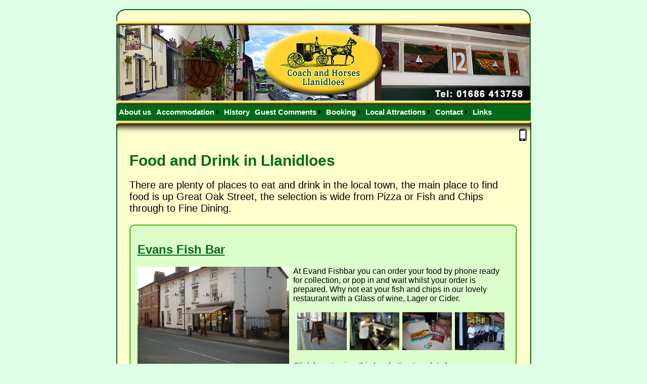

--- FILE ---
content_type: text/html; charset=utf-8
request_url: https://coachandhorsesbandb.co.uk/Llanidloes-Dining-Activities.aspx
body_size: 6268
content:


<!DOCTYPE html PUBLIC "-//W3C//DTD XHTML 1.0 Transitional//EN" "http://www.w3.org/TR/xhtml1/DTD/xhtml1-transitional.dtd">

<html xmlns="http://www.w3.org/1999/xhtml">
<head id="Head1"><title>
	Food and Drink Introduction
</title><meta id="description" name="description" content="Food and Drink Introduction" /><meta id="keywords" name="keywords" content="Food and Drink Introduction" /><link id="MyStyleSheet" rel="stylesheet" type="text/css" href="../CoachAndHorses.css" />
   
<script type="text/javascript">

    var _gaq = _gaq || [];
    _gaq.push(['_setAccount', 'UA-33822084-1']);
    _gaq.push(['_trackPageview']);

    (function() {
        var ga = document.createElement('script'); ga.type = 'text/javascript'; ga.async = true;
        ga.src = ('https:' == document.location.protocol ? 'https://ssl' : 'http://www') + '.google-analytics.com/ga.js';
        var s = document.getElementsByTagName('script')[0]; s.parentNode.insertBefore(ga, s);
    })();

</script>
<style type="text/css">
	/* <![CDATA[ */
	#Menu2 { background-color:#006A19; }
	#Menu2 img.icon { border-style:none;vertical-align:middle; }
	#Menu2 img.separator { border-style:none;display:block; }
	#Menu2 img.horizontal-separator { border-style:none;vertical-align:middle; }
	#Menu2 ul { list-style:none;margin:0;padding:0;width:auto; }
	#Menu2 ul.dynamic { background-color:#006A19;z-index:1; }
	#Menu2 a { color:White;font-family:Arial,Helvetica,sans-serif;font-size:0.95em;font-weight:bold;text-decoration:none;white-space:nowrap;display:block; }
	#Menu2 a.static { padding:6px 5px 6px 5px;font-weight:bold;text-decoration:none; }
	#Menu2 a.popout { background-image:url("/WebResource.axd?d=tFHMZc7HL1PW6fmT8nR5GeGZ7a5KDyScKEx3KypqgUHIQR0QsQ_wHVCoYes4wpAC7veZSmFh-n9IJYIYzar6c0CoXfkfjv3boYpxZ74MaXw1&t=638901577900000000");background-repeat:no-repeat;background-position:right center;padding-right:14px; }
	#Menu2 a.dynamic { padding:5px 12px 5px 12px;color:White;font-weight:bold;text-decoration:none; }
	#Menu2 a.static.selected { background-color:#FFFFCC;color:Black;text-decoration:none; }
	#Menu2 a.dynamic.selected { background-color:#FFFFCC;color:Black;text-decoration:none; }
	#Menu2 a.static.highlighted { color:White;background-color:#FFD331; }
	#Menu2 a.dynamic.highlighted { color:White;background-color:#FFD331; }
	/* ]]> */
</style></head>
<body bgcolor="DFFFE6" link="016B1A" vlink="016B1A" alink="016B1A" leftmargin="0" topmargin="0" marginwidth="0" marginheight="0">
    <form method="post" action="./Llanidloes-Dining-Activities.aspx" id="form1">
<div class="aspNetHidden">
<input type="hidden" name="__VIEWSTATE" id="__VIEWSTATE" value="/[base64]" />
</div>


<script src="/WebResource.axd?d=zLaA118pBzkQ9BIvV3Wjp2HJ7Du63AZA11ygfU8iMkROZAIQYjvGaAaKX-pYU0vzZl6_IxZ8vr-E-FnCVCYkTXCT3zt68SpW4fuDlId73oM1&amp;t=638901577900000000" type="text/javascript"></script>
<div class="aspNetHidden">

	<input type="hidden" name="__VIEWSTATEGENERATOR" id="__VIEWSTATEGENERATOR" value="116130C3" />
	<input type="hidden" name="__EVENTTARGET" id="__EVENTTARGET" value="" />
	<input type="hidden" name="__EVENTARGUMENT" id="__EVENTARGUMENT" value="" />
	<input type="hidden" name="__EVENTVALIDATION" id="__EVENTVALIDATION" value="/wEdAAc4hOBQ1cFVWufLrDnkEfk7K/teQGtyCOJJvcRBpBbC7h3vNujlnjMBi8gtrXFAUL4CAnKwRX86mg+CjIR9mg6INWZXQ4d7UvJ8nU70aAgC4Tj5YQyBC+7Co/1xER/n8Dskzq9FR3FsdRMnSp8uodWkC3SK+rBeU34l2nFtBd1Mb3n1wrRJ+SVlxxjVs3hjDGI=" />
</div>
    <div>
          
    <table width="821" border="0" align="center" cellpadding="0" cellspacing="0">
  <tr>
    <td colspan="3">&nbsp;</td>
  </tr>
  <tr>
    <td colspan="3"><img src="images/Bed-Breakfast-Guest-House1.jpg" alt="Coach and Horses Bed and Breakfast / Guest House in Llanidloes Powys Mid Wales" width="820" height="189"></td>
  </tr>
  <tr>
    <td colspan="3"><table width="820" border="0" cellspacing="0" cellpadding="0">
      <tr>
        <td height="32" align="left" valign="top" bgcolor="#006A19">
            <center>
            <a href="#Menu2_SkipLink"><img alt="Skip Navigation Links" src="/WebResource.axd?d=D5t1YveLyTizrUJgiF18_4657llz4MUvWm4bhkGp--g4KMstjTR70XVYBMn3NcoTxT-vKTN_1HX0KP9L5gX4vtQKoStpsusYqfEQ8MuVCSk1&amp;t=638901577900000000" width="0" height="0" style="border-width:0px;" /></a><div id="Menu2">
	<ul class="level1">
		<li><a class="level1" href="Default.aspx">About us</a></li><li><a class="popout level1" href="#" onclick="__doPostBack(&#39;Menu2&#39;,&#39;Accommodation&#39;)">Accommodation</a><ul class="level2">
			<li><a class="level2" href="Burrows-Suite-Guest-Room.aspx">Burrows Suite</a></li><li><a class="level2" href="Butterfly-Suite-Guest-Rooms.aspx">Butterfly Suite</a></li><li><a class="level2" href="Owl-Suite-Guest-House.aspx">Owl Suite</a></li>
		</ul></li><li><a class="level1" href="Guest-House-History.aspx">History</a></li><li><a class="popout level1" href="#" onclick="__doPostBack(&#39;Menu2&#39;,&#39;Guest Comments&#39;)">Guest Comments</a><ul class="level2">
			<li><a class="level2" href="Guest-Comments.aspx">Customer Reviews</a></li><li><a class="level2" href="Review-Coach-And-Horses.aspx">Leave a Review</a></li>
		</ul></li><li><a class="popout level1" href="#" onclick="__doPostBack(&#39;Menu2&#39;,&#39;Booking&#39;)">Booking</a><ul class="level2">
			<li><a class="level2" href="Bed-And-Breakfast-Rates.aspx">Room Rates</a></li><li><a class="level2" href="Llanidloes-Room-Availability.aspx">Availability</a></li>
		</ul></li><li><a class="popout level1" href="#" onclick="__doPostBack(&#39;Menu2&#39;,&#39;Local Attractions&#39;)">Local Attractions</a><ul class="level2">
			<li><a class="level2" href="Mid-Wales-Market-Towns.aspx">Market Towns</a></li><li><a class="level2" href="Llanidloes-Dining-Activities.aspx">Food and Drink</a></li><li><a class="level2" href="Mid-Wales-Walking.aspx">Mountain Walking</a></li><li><a class="level2" href="Mid-Wales-Cycling.aspx">Cycling</a></li><li><a class="level2" href="Mid-Wales-Shooting.aspx">Shooting</a></li><li><a class="level2" href="Mid-Wales-Fishing.aspx">Fishing</a></li><li><a class="level2" href="Mid-Wales-Bird-Watching.aspx">Bird Watching</a></li><li><a class="level2" href="Mid-Wales-Days-Out.aspx">Days Out</a></li>
		</ul></li><li><a class="popout level1" href="#" onclick="__doPostBack(&#39;Menu2&#39;,&#39;Contact&#39;)">Contact</a><ul class="level2">
			<li><a class="level2" href="Bed-And-Breakfast-Contact.aspx">Contact</a></li><li><a class="level2" href="Map-Coach-And-Horses-Powys.aspx">Map / Directions</a></li>
		</ul></li><li><a class="level1" href="Guest-House-Links.aspx">Links</a></li>
	</ul>
</div><a id="Menu2_SkipLink"></a></center>
        </td>
      </tr>
    </table></td>
  </tr>
  <tr>
    <td width="26" align="left" valign="top"><img src="images/GradLeft.jpg" width="26" height="42"></td>
    <td width="769" align="left" valign="top"><img src="images/GradMiddle.jpg" width="769" height="42"></td>
    <td width="26" align="left" valign="top"><input type="image" name="MobileImageButton" id="MobileImageButton" src="images/GradRight.jpg" style="height:42px;width:26px;" /></td>
  </tr>
  <tr>
    <td background="images/LeftEdge.jpg">&nbsp;</td>
    <td align="left" valign="top" background="images/BG.jpg">
    
     <h1>Food and Drink in Llanidloes</h1>
       <p>There are plenty of places to eat and drink in the local town, the main place to find food is up Great Oak Street, the selection is wide from Pizza or Fish and Chips through to Fine Dining.</p>
       
    
          
                <table width="750" border="0" cellpadding="0" cellspacing="0">
                
               <tr>
  <td width="16" align="left" valign="top"><img src="images/CVGR_TLC.jpg" width="16" height="16"></td>
  <td colspan="2" align="left" valign="top"><img src="images/CVGR_TOP.jpg" width="735" height="16"></td>
  <td width="32" align="left" valign="top"><img src="images/CVGR_TRC.jpg" width="16" height="16"></td>
</tr>
<tr><td rowspan="2" align="left" valign="top" background="images/CVGR_LEFT.jpg">
                
                </td>
  <td colspan="2" align="left" valign="top" background="images/CVGRE.jpg"><h3><a href="Local-Attractions-Listing.aspx?ID=3" target="_self">Evans Fish Bar</a></h3></td>
  <td rowspan="2" align="left" valign="top" background="images/CVGR_RIGHT.jpg"></td>
</tr>
                <tr>
                  <td width="310" align="left" valign="top" background="images/CVGRE.jpg">
                <a href="Local-Attractions-Listing.aspx?ID=3" target="_self"><img src="AttractionsMedPhotos/IMGP2383.JPG" alt="At Evand Fishbar you can order your food by phone ready for collection, or pop in and wait whilst your order is prepared. Why not eat your fish and chips in our lovely restaurant with a Glass of wine, Lager or Cider." width="300" height="200" border="0"></a><br /><br />
                </td>
                <td width="429" align="left" valign="top" background="images/CVGRE.jpg">
                <font color="#000000" size="3" face="Arial, Helvetica, sans-serif">At Evand Fishbar you can order your food by phone ready for collection, or pop in and wait whilst your order is prepared. Why not eat your fish and chips in our lovely restaurant with a Glass of wine, Lager or Cider.<br /><br />
                     <center><a href="Local-Attractions-Listing.aspx?ID=3" target="_self"><img src="AttractionsSmlPhotos/IMGP2387.JPG" alt="Alternative Text for this photo." width="98" height="75" border="0" hspace="1"></a>
                         <a href="Local-Attractions-Listing.aspx?ID=3" target="_self"><img src="AttractionsSmlPhotos/IMGP2395.JPG" alt="Alternative Text for this photo." width="98" height="75" border="0" hspace="1"></a>
                         <a href="Local-Attractions-Listing.aspx?ID=3" target="_self"><img src="AttractionsSmlPhotos/IMGP2413.JPG" alt="Alternative Text for this photo." width="98" height="75" border="0" hspace="1"></a>
                         <a href="Local-Attractions-Listing.aspx?ID=3" target="_self"><img src="AttractionsSmlPhotos/IMGP2448.JPG" alt="Alternative Text for this photo." width="98" height="75" border="0" hspace="1"></a></center>
                    <br /><a href="Local-Attractions-Listing.aspx?ID=3" target="_self">Click here to view this local attraction details.</a><br /><br />
                </font>
                </td>
                </tr>
                <tr>
                  <td align="left" valign="top"><img src="images/CVGR_BLC.jpg" width="16" height="16"></td>
                  <td colspan="2" align="left" valign="top"><img src="images/CVGR_BOT.jpg" width="735" height="16"></td>
                  <td align="left" valign="top"><img src="images/CVGR_BRC.jpg" width="16" height="16"></td>
                </tr>
                
                </table>
                





        

        
       
       

        
    
    
  </td>
    <td background="images/RightEdge.jpg">&nbsp;</td>
  </tr>
  <tr>
    <td background="images/LeftEdge.jpg">&nbsp;</td>
    <td align="left" valign="top" background="images/BG.jpg">&nbsp;</td>
    <td background="images/RightEdge.jpg">&nbsp;</td>
  </tr>
  <tr align="left" valign="top">
    <td colspan="3"><img src="images/GuestHouseFooter.jpg" alt="Room available with disability access" width="820" height="34"></td>
  </tr>
  <tr>
    <td colspan="3"><center>
      <p><b><font size="3" face="Arial, Helvetica, sans-serif">For more information call Katrina and Glyn 01686 413758
          </font><font size="2" face="Arial, Helvetica, sans-serif"></font></b><font size="2" face="Arial, Helvetica, sans-serif"><br>
          <b>Coach & Horses (Llanidloes) Bed and Breakfast, 12 Smithfield Street, Llanidloes, Powys, Mid Wales SY18 6EJ</b><br>
          <font size="1"><a href="Default.aspx" target="_self">Coach and Horses</a> | <a href="Burrows-Suite-Guest-Room.aspx" target="_self">The Burrows Suite</a> | <a href="Butterfly-Suite-Guest-Rooms.aspx" target="_self">The Butterfly Suite</a> | <a href="Owl-Suite-Guest-House.aspx" target="_self">The Owl Suite</a> |  <a href="Guest-House-History.aspx" target="_self">History</a> | <a href="Guest-Comments.aspx" target="_self">Guest Comments</a> | <a href="Bed-And-Breakfast-Rates.aspx" target="_self">Guest House Room Rates</a> | <a href="Llanidloes-Dining-Activities.aspx" target="_self">Llanidloes</a> | <a href="Bed-And-Breakfast-Contact.aspx" target="_self">Contact / Booking</a></font>  </font></p>
      <p><font size="2" face="Arial, Helvetica, sans-serif"><a href="http://www.midwalestrading.co.uk" target="_blank"><img src="images/MidWalesTrading.png" alt="Website Design by Mid Wales Trading"/></a> </font></p>
    </center></td>
  </tr>
</table>
         
    </div>
    
<script type="text/javascript">
//<![CDATA[
var theForm = document.forms['form1'];
if (!theForm) {
    theForm = document.form1;
}
function __doPostBack(eventTarget, eventArgument) {
    if (!theForm.onsubmit || (theForm.onsubmit() != false)) {
        theForm.__EVENTTARGET.value = eventTarget;
        theForm.__EVENTARGUMENT.value = eventArgument;
        theForm.submit();
    }
}
//]]>
</script>


<script type='text/javascript'>new Sys.WebForms.Menu({ element: 'Menu2', disappearAfter: 500, orientation: 'horizontal', tabIndex: 0, disabled: false });</script></form>
</body>
</html>


--- FILE ---
content_type: text/css
request_url: https://coachandhorsesbandb.co.uk/CoachAndHorses.css
body_size: 198
content:


h1 {
	font-family: Arial, Helvetica, sans-serif;
	font-size: 30px;
	font-style: normal;
	line-height: normal;
	font-weight: bold;
	font-variant: normal;
	text-transform: none;
	color: #016B1A;
}
h2 {
	font-family: Arial, Helvetica, sans-serif;
	font-size: 27px;
	font-style: normal;
	line-height: normal;
	font-weight: bold;
	font-variant: normal;
	text-transform: none;
	color: #016B1A;
}
h3 {
	font-family: Arial, Helvetica, sans-serif;
	font-size: 24px;
	font-style: normal;
	line-height: 20px;
	font-weight: bold;
	font-variant: normal;
	text-transform: none;
	color: #FFD331;
}
p {
    font-family: Arial, Helvetica, sans-serif;
	font-size: 20px;
	font-style: normal;
	line-height: normal;
	font-weight:normal;
	font-variant: normal;
	text-transform: none;
	color: #000000;
}